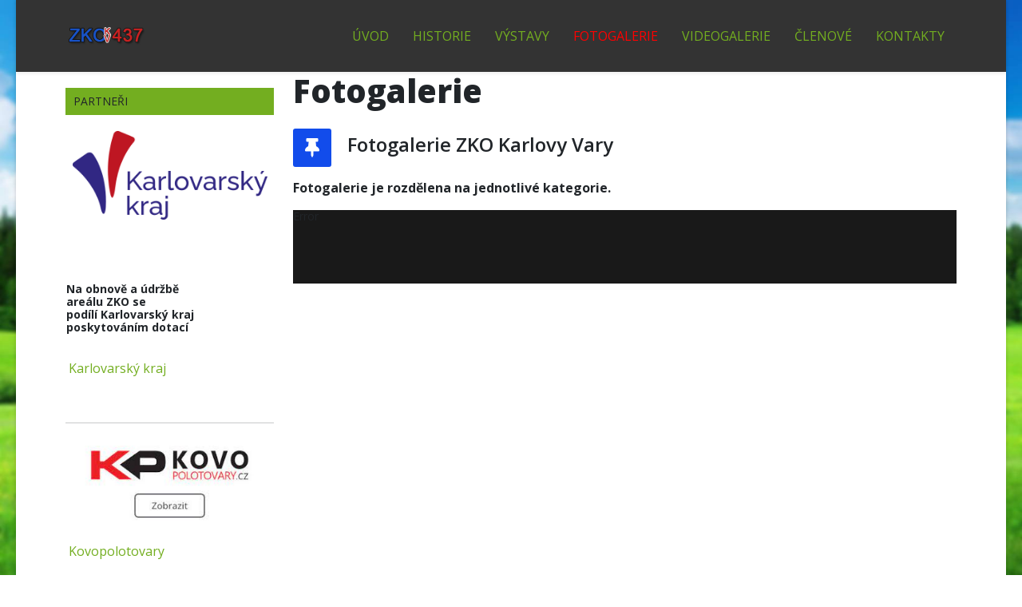

--- FILE ---
content_type: text/html; charset=utf-8
request_url: https://zkokarlovyvary.cz/fotogalerie?130
body_size: 9539
content:
<!DOCTYPE html>
<html prefix="og: http://ogp.me/ns#" xmlns="http://www.w3.org/1999/xhtml" xml:lang="cs-cz" lang="cs-cz" dir="ltr">
	<head>
		<meta http-equiv="X-UA-Compatible" content="IE=edge">
		<meta name="viewport" content="width=device-width, initial-scale=1">
		<base href="https://zkokarlovyvary.cz/fotogalerie" />
	<meta http-equiv="content-type" content="text/html; charset=utf-8" />
	<meta name="author" content="Super User" />
	<meta property="og:image:width" content="512" />
	<meta property="og:image:height" content="768" />
	<meta property="og:title" content="zkokarlovyvary.cz - Fotogalerie" />
	<meta property="og:type" content="article" />
	<meta property="og:image:url" content="https://zkokarlovyvary.cz/images/bagallery/gallery-1/compression/3-33.jpg" />
	<meta property="og:url" content="https://zkokarlovyvary.cz/fotogalerie?130" />
	<meta name="generator" content="Joomla! - Open Source Content Management" />
	<title>zkokarlovyvary.cz - Fotogalerie</title>
	<link href="/images/dog-head.png" rel="shortcut icon" type="image/vnd.microsoft.icon" />
	<link href="/media/plg_system_jcemediabox/css/jcemediabox.min.css?7c18c737af0919db884d585b5f82e461" rel="stylesheet" type="text/css" />
	<link href="//fonts.googleapis.com/css?family=Open+Sans:300,300italic,regular,italic,600,600italic,700,700italic,800,800italic&amp;subset=latin-ext" rel="stylesheet" type="text/css" />
	<link href="/templates/shaper_helix3/css/bootstrap.min.css" rel="stylesheet" type="text/css" />
	<link href="/templates/shaper_helix3/css/joomla-fontawesome.min.css" rel="stylesheet" type="text/css" />
	<link href="/templates/shaper_helix3/css/font-awesome-v4-shims.min.css" rel="stylesheet" type="text/css" />
	<link href="/templates/shaper_helix3/css/legacy.css" rel="stylesheet" type="text/css" />
	<link href="/templates/shaper_helix3/css/template.css" rel="stylesheet" type="text/css" />
	<link href="/templates/shaper_helix3/css/presets/preset1.css" rel="stylesheet" class="preset" type="text/css" />
	<link href="/templates/shaper_helix3/css/frontend-edit.css" rel="stylesheet" type="text/css" />
	<link href="/modules/mod_visitorcounter/css/visitorcounter.css" rel="stylesheet" type="text/css" />
	<style type="text/css">
body.site {background-image: url(/images/pozadi.jpg);background-repeat: no-repeat;background-size: cover;background-attachment: fixed;background-position: 0 0;}.sp-megamenu-parent >li >a {
    display: inline-block;
    padding: 0 15px;
    line-height: 90px;
    font-size: 16px;
    text-transform: uppercase;
    letter-spacing: 0px !important;
    color: #73ae20;
}
a:hover {
    color: #1852c7 !important;
}
a {
    color: #73ae20;
}
.sp-megamenu-parent >li.active>a, .sp-megamenu-parent >li:hover>a {
    color: #f00 !important;
}
.sp-megamenu-parent >li >a:hover {
    background-color: #fbfbfb;
}
#sp-main-body {
    padding: 0px 0px !important;
}
.sp-module .sp-module-title {
    margin: 20px 0px;
    font-size: 14px;
    text-transform: uppercase;
    line-height: 1;
    background-color: #73ae20;
    padding: 10px;
}
.sp-module img {
    display: inline;
}
.sp-module {
    margin-top: 20px;
}
.sp-megamenu-parent .sp-dropdown li.sp-menu-item >a:hover {
background-color: #333333;
    color: #6da321 !important;
}
#sp-footer a:hover {
    color: #636262 !important;
}
.article {
    margin-bottom: 20px;
    margin-top: 20px;
}

.entry-header h2 a {
    color: #73ae20;
}
.breadcrumb {
    display: flex;
    flex-wrap: wrap;
    padding: 10px 10px;
    margin-bottom: 1rem;
    list-style: none;
}body{font-family:Open Sans, sans-serif; font-weight:normal; }h1{font-family:Open Sans, sans-serif; font-weight:800; }h2{font-family:Open Sans, sans-serif; font-weight:600; }h3{font-family:Open Sans, sans-serif; font-weight:normal; }h4{font-family:Open Sans, sans-serif; font-size:14px; font-weight:normal; }h5{font-family:Open Sans, sans-serif; font-weight:600; }h6{font-family:Open Sans, sans-serif; font-weight:600; }@media (min-width: 1400px) {
.container {
max-width: 1140px;
}
}#sp-header{ background-color:#333333;padding:0px 25px; }#sp-bottom{ background-color:#f5f5f5;padding:10px 0px; }
	</style>
	<script src="/media/jui/js/jquery.min.js?12b8b73d0d88142aa3ca9c56ff62adae" type="text/javascript"></script>
	<script src="/media/jui/js/jquery-noconflict.js?12b8b73d0d88142aa3ca9c56ff62adae" type="text/javascript"></script>
	<script src="/media/jui/js/jquery-migrate.min.js?12b8b73d0d88142aa3ca9c56ff62adae" type="text/javascript"></script>
	<script src="/media/plg_system_jcemediabox/js/jcemediabox.min.js?7c18c737af0919db884d585b5f82e461" type="text/javascript"></script>
	<script src="/plugins/system/helix3/assets/js/bootstrap.legacy.js" type="text/javascript"></script>
	<script src="/templates/shaper_helix3/js/bootstrap.min.js" type="text/javascript"></script>
	<script src="/templates/shaper_helix3/js/jquery.sticky.js" type="text/javascript"></script>
	<script src="/templates/shaper_helix3/js/main.js" type="text/javascript"></script>
	<script src="/templates/shaper_helix3/js/frontend-edit.js" type="text/javascript"></script>
	<script type="text/javascript">
jQuery(document).ready(function(){WfMediabox.init({"base":"\/","theme":"standard","width":"","height":"","lightbox":0,"shadowbox":0,"icons":1,"overlay":1,"overlay_opacity":0.8,"overlay_color":"#000000","transition_speed":500,"close":2,"scrolling":"fixed","labels":{"close":"PLG_SYSTEM_JCEMEDIABOX_LABEL_CLOSE","next":"PLG_SYSTEM_JCEMEDIABOX_LABEL_NEXT","previous":"PLG_SYSTEM_JCEMEDIABOX_LABEL_PREVIOUS","cancel":"PLG_SYSTEM_JCEMEDIABOX_LABEL_CANCEL","numbers":"PLG_SYSTEM_JCEMEDIABOX_LABEL_NUMBERS","numbers_count":"PLG_SYSTEM_JCEMEDIABOX_LABEL_NUMBERS_COUNT","download":"PLG_SYSTEM_JCEMEDIABOX_LABEL_DOWNLOAD"},"swipe":true});});
var sp_preloader = '0';

var sp_gotop = '1';

var sp_offanimation = 'default';

	</script>
	<meta property="og:url" content="https://zkokarlovyvary.cz/fotogalerie" />
	<meta property="og:type" content="article" />
	<meta property="og:title" content="Fotogalerie ZKO Karlovy Vary" />
	<meta property="og:description" content="Fotogalerie je rozdělena na jednotlivé kategorie. [gallery ID=1]" />
		<meta name="author" content="http://portal70.cz">
	<script type="text/javascript" src="https://zkokarlovyvary.cz/components/com_bagallery/libraries/modal/ba_modal.js?2.2.6.3"></script><link rel="stylesheet" href="https://zkokarlovyvary.cz/components/com_bagallery/assets/css/ba-style.css?2.2.6.3"><link rel="stylesheet" href="https://zkokarlovyvary.cz/components/com_bagallery/assets/css/ba-effects.css?2.2.6.3"><script type="text/javascript" src="https://zkokarlovyvary.cz/components/com_bagallery/libraries/ba_isotope/ba_isotope.js?2.2.6.3"></script><script type="text/javascript" src="https://zkokarlovyvary.cz/components/com_bagallery/libraries/lazyload/jquery.lazyload.min.js?2.2.6.3"></script><script type="text/javascript" src="https://zkokarlovyvary.cz/components/com_bagallery/assets/js/ba-gallery.js?2.2.6.3"></script></head>
	
	<body class="site com-content view-article no-layout no-task itemid-136 cs-cz ltr  sticky-header layout-boxed off-canvas-menu-init">
	
		<div class="body-wrapper">
			<div class="body-innerwrapper">
				<header id="sp-header"><div class="container"><div class="row"><div id="sp-logo" class="col-8 col-lg-3 "><div class="sp-column "><div class="logo"><a href="/"><img class="sp-default-logo" src="/images/zkokv.png" srcset="/images/zkokv.png 2x" alt="zkokarlovyvary.cz"></a></div></div></div><div id="sp-menu" class="col-lg-9 "><div class="sp-column ">			<div class='sp-megamenu-wrapper'>
				<a id="offcanvas-toggler" class="d-block d-lg-none" aria-label="Helix3 Megamenu Options" href="#"><i class="fa fa-bars" aria-hidden="true" title="Helix3 Megamenu Options"></i></a>
				<ul class="sp-megamenu-parent menu-fade d-none d-lg-block"><li class="sp-menu-item"><a  href="/"  >Úvod</a></li><li class="sp-menu-item"><a  href="/historie"  >Historie</a></li><li class="sp-menu-item"><a  href="/vystavy"  >Výstavy</a></li><li class="sp-menu-item current-item active"><a  href="/fotogalerie"  >Fotogalerie</a></li><li class="sp-menu-item"><a  href="/videogalerie"  >Videogalerie</a></li><li class="sp-menu-item"><a  href="/clenove"  >Členové</a></li><li class="sp-menu-item"><a  href="/kontakty"  >Kontakty</a></li></ul>			</div>
		</div></div></div></div></header><section id="sp-page-title"><div class="row"><div id="sp-title" class="col-lg-12 "><div class="sp-column "></div></div></div></section><section id="sp-main-body"><div class="container"><div class="row"><div id="sp-left" class="col-lg-3 "><div class="sp-column custom-class"><div class="sp-module "><h3 class="sp-module-title">Partneři</h3><div class="sp-module-content">

<div class="custom"  >
	<p style="text-align: center;"><img src="/images/logoKK.png" alt="logoKK" width="244" height="111" /></p>
<p style="text-align: center;">&nbsp;</p>
<table style="width: 190px; height: 118px; float: left;">
<tbody>
<tr>
<td style="text-align: center;">
<h4 style="text-align: left;"><strong>Na obnově a údržbě areálu ZKO </strong><strong>se podílí&nbsp;</strong><strong>Karlovarský kraj poskytováním dotací</strong></h4>
</td>
</tr>
</tbody>
</table>
<p>&nbsp;<a href="https://www.kr-karlovarsky.cz/">Karlovarský kraj</a></p>
<p style="text-align: center;">&nbsp;</p>
<hr />
<p><img src="/images/download.jpg" alt="download" width="274" height="122" /></p>
<p>&nbsp;<a href="https://www.kovopolotovary.cz/?gad_source=1&amp;gclid=EAIaIQobChMI57b8qZWvggMVfJRoCR2HpQOREAAYASAAEgI9QvD_BwE">Kovopolotovary</a></p>
<p><a href="https://www.studiohh.cz"><img style="display: block; margin-left: auto; margin-right: auto;" src="/images/staen_soubor.png" alt="staen soubor" width="137" height="137" /></a></p>
<p><a href="https://www.studiohh.cz/">Studio H+H</a></p>
<hr />
<p>&nbsp;</p>
<p><a title="www.kynologie.cz" href="http://www.kynologie.cz/" target="_blank" rel="noopener"><img src="/images/logoStd.png" alt="" width="276" height="64" /></a></p>
<p>&nbsp;</p>
<p style="font-size: 10px; text-align: center;">členem mezinárodní kynologické organizace FCI<br /> prostřednictvím Českomoravské kynologické unie ČMKU</p></div>
</div></div><div class="sp-module "><h3 class="sp-module-title">Rychlý kontakt</h3><div class="sp-module-content">

<div class="custom"  >
	<h3 style="text-align: center;">ZKO Karlovy Vary</h3>
<h4 style="text-align: center;"><strong><img src="/images/email.png" alt="" /><br /></strong><a href="mailto:zkokarlovyvary@seznam.cz">zkokarlovyvary@seznam.cz</a> </h4>
<h4 style="text-align: center;"><strong><img src="/images/telefon.png" alt="" /><br /></strong><a href="tel:+420607538828">+420 607 538 828</a></h4></div>
</div></div><div class="sp-module "><h3 class="sp-module-title">Výstava psů</h3><div class="sp-module-content">

<div class="custom"  >
	<h3 style="text-align: center;">Karlovarská krajská výstava psů</h3>
<h3 style="text-align: center;">01.06.2024</h3>
<p style="text-align: center;"><a title="On-line registrace" href="http://www.dogoffice.cz" target="_blank" rel="noopener noreferrer"><img onmouseover="this.src='/images/registrace-B.png';" onmouseout="this.src='/images/registrace-A.png';" src="/images/registrace-A.png" alt="" /></a></p>
<p style="text-align: center;"><strong>Hlavní partner:</strong></p>
<p style="text-align: center;"><img src="/images/320_binner_8.jpg" alt="320 binner 8" /></p>
<p style="text-align: center;">&nbsp;</p></div>
</div></div><div class="sp-module "><h3 class="sp-module-title">Návštěvnost webu</h3><div class="sp-module-content"><div class="visitorcounter ">
                        <p>
                Dnes                <span class="floatright">36</span>
            </p>
                            <p>
                Včera                <span class="floatright">163</span>
            </p>
                            <p>
                Týden                <span class="floatright">336</span>
            </p>
                            <p>
                Měsíc                <span class="floatright">2176</span>
            </p>
                            <p>
                CELKEM                <span class="floatright">222177</span>
            </p>
                    </div>
</div></div></div></div><div id="sp-component" class="col-lg-9 "><div class="sp-column "><div id="system-message-container">
	</div>
<article class="item item-page" itemscope itemtype="http://schema.org/Article">
	<meta itemprop="inLanguage" content="cs-CZ" />
		<div class="page-header">
		<h1> Fotogalerie </h1>
	</div>
	
	

	<div class="entry-header has-post-format">
		
		
						<span class="post-format">
					<i class="fa fa-thumb-tack" area-hidden="true"></i>
			</span>
			<h2 itemprop="name">
									Fotogalerie ZKO Karlovy Vary							</h2>
												</div>

					
	
	
				
	
			<div itemprop="articleBody">
		<p><strong>Fotogalerie je rozdělena na jednotlivé kategorie.</strong></p>
<h2><div class='ba-gallery ' data-gallery='1' style="background-color:rgba(0,0,0,0.9);"><div id="ba-notification" class="gallery-notification"><i class="zmdi zmdi-close"></i><h4>Error</h4><p></p></div><div class="modal-scrollable" style="display:none;"><div class="ba-modal gallery-modal " style="display:none"><div class="ba-share-icons" style="background-color:rgba(0,0,0,0.9);"><div class="ba-share" ><i class="ba-facebook-share-button zmdi zmdi-facebook"></i><i class="ba-google-share-button zmdi zmdi-google"></i></div></div><div class="ba-modal-header row-fluid" style="box-shadow: inset 0px 130px 100px -125px rgba(0,0,0,0.9);"><div class="ba-modal-title" ><h3 class="modal-title" style="color:rgba(255, 255, 255, 1);"></h3></div><div class="ba-center-icons"><i style="color:rgba(255, 255, 255, 1)" class="ba-zoom-in zmdi zmdi-zoom-in"></i><i class="ba-zoom-out disabled-item zmdi zmdi-fullscreen-exit" style="color:rgba(255, 255, 255, 1)"></i></div><div class="ba-right-icons"><div class="header-icons"><a href="#" class="ba-download-img zmdi zmdi-download" style="color:rgba(255, 255, 255, 1)" download></a><i class="zmdi zmdi-share" style="color:rgba(255, 255, 255, 1)"></i><div class="ba-like-wrapper"><div class="ba-like"><div class="ba-likes"><p></p></div><i class="ba-add-like zmdi zmdi-favorite" style="color:rgba(255, 255, 255, 1)"></i></div></div><i class="zmdi zmdi-fullscreen display-lightbox-fullscreen" style="color:rgba(255, 255, 255, 1)"></i><i class="ba-icon-close zmdi zmdi-close" style="color:rgba(255, 255, 255, 1)"></i></div></div></div><div class="ba-modal-body"><div class="modal-image"><input type="hidden" class="ba-juri" value="https://zkokarlovyvary.cz/"></div><div class="description-wrapper"><div class="modal-description"></div></div></div></div><input type='hidden' class='lightbox-options' value='{"lightbox_border":"rgba(255, 255, 255, 1)","lightbox_bg":"#000000","lightbox_bg_transparency":"0.9","display_likes":"1","display_header":"1","display_zoom":"1","lightbox_display_title":"1","lightbox_width":"45","auto_resize":"1","disable_lightbox":"0","twitter_share":"0","odnoklassniki_share":"0","description_position":"below","facebook_share":"1","google_share":"1","pinterest_share":"0","linkedin_share":"0","vkontakte_share":"0","display_download":"1","enable_alias":"1","display_fullscreen":"1","header_icons_color":"rgba(255, 255, 255, 1)"}'><div class="modal-nav" style="display:none"><i class="ba-left-action zmdi zmdi-chevron-left" style="color:rgba(255, 255, 255, 1); background-color:rgba(35, 35, 35, 1)"></i><i class="ba-right-action zmdi zmdi-chevron-right" style="color:rgba(255, 255, 255, 1); background-color:rgba(35, 35, 35, 1)"></i></div></div><div class="ba-gallery-row-wrapper"><div class="row-fluid"><div class="ba-goback" style="display:none"><a class="zmdi zmdi-long-arrow-left"></a><h2></h2><div class='categories-description'><input type='hidden' value='[{&quot;settings&quot;:&quot;V\u0161e;1;1;*;0;;;;vse&quot;,&quot;id&quot;:&quot;1&quot;,&quot;parent&quot;:&quot;&quot;,&quot;access&quot;:&quot;1&quot;,&quot;password&quot;:&quot;&quot;},{&quot;settings&quot;:&quot;Are\u00e1l ZKO Karlovy Vary;0;1;;1;\/data\/web\/virtuals\/44790\/virtual\/www\/nove\/images\/bagallery\/original\/10-areal13.jpg;;&lt;h4&gt;Jak vypad&amp;aacute-_- na&amp;scaron-_-e prost\u0159ed&amp;iacute-_- pro v&amp;yacute-_-cvik ps\u016f?&lt;\/h4&gt;\n;areal-zko-karlovy-vary&quot;,&quot;id&quot;:&quot;2&quot;,&quot;parent&quot;:&quot;&quot;,&quot;access&quot;:&quot;1&quot;,&quot;password&quot;:&quot;&quot;},{&quot;settings&quot;:&quot;Historie ZKO Karlovy Vary;0;1;;2;\/data\/web\/virtuals\/44790\/virtual\/www\/nove\/images\/bagallery\/original\/9-3.jpg;;;historie-zko-karlovy-vary&quot;,&quot;id&quot;:&quot;3&quot;,&quot;parent&quot;:&quot;&quot;,&quot;access&quot;:&quot;1&quot;,&quot;password&quot;:&quot;&quot;},{&quot;settings&quot;:&quot; Den d\u011bt\u00ed 2011 na ZKO;0;1;;3;\/data\/web\/virtuals\/44790\/virtual\/www\/nove\/images\/bagallery\/original\/1-43.jpg;;&lt;h4&gt;Ke dni d\u011bt&amp;iacute-_-, byly uspo\u0159&amp;aacute-_-d&amp;aacute-_-ny uk&amp;aacute-_-zky v&amp;yacute-_-cviku ps\u016f v na&amp;scaron-_-&amp;iacute-_- ZKO pod veden&amp;iacute-_-m hlavn&amp;iacute-_-ho v&amp;yacute-_-cvik&amp;aacute-_-\u0159e Milana Lu\u0148&amp;aacute-_-\u010dka&lt;\/h4&gt;\n;den-deti-2011-na-zko&quot;,&quot;id&quot;:&quot;4&quot;,&quot;parent&quot;:&quot;&quot;,&quot;access&quot;:&quot;1&quot;,&quot;password&quot;:&quot;&quot;},{&quot;settings&quot;:&quot;V\u00fdstava 2013;0;1;;4;\/data\/web\/virtuals\/44790\/virtual\/www\/nove\/images\/bagallery\/original\/10-0-3.jpg;;;vystava-2013&quot;,&quot;id&quot;:&quot;5&quot;,&quot;parent&quot;:&quot;&quot;,&quot;access&quot;:&quot;1&quot;,&quot;password&quot;:&quot;&quot;},{&quot;settings&quot;:&quot;V\u00fdstava 2014;0;1;;5;\/data\/web\/virtuals\/44790\/virtual\/www\/nove\/images\/bagallery\/original\/7-0-vystava-2014-04.jpg;;;vystava-2014&quot;,&quot;id&quot;:&quot;6&quot;,&quot;parent&quot;:&quot;&quot;,&quot;access&quot;:&quot;1&quot;,&quot;password&quot;:&quot;&quot;},{&quot;settings&quot;:&quot;V\u00fdstava 2015;0;1;;6;\/data\/web\/virtuals\/44790\/virtual\/www\/nove\/images\/bagallery\/original\/1-vystava-2015-013.jpg;;;vystava-2015&quot;,&quot;id&quot;:&quot;7&quot;,&quot;parent&quot;:&quot;&quot;,&quot;access&quot;:&quot;1&quot;,&quot;password&quot;:&quot;&quot;},{&quot;settings&quot;:&quot;V\u00fdstava 2016;0;1;;7;\/data\/web\/virtuals\/44790\/virtual\/www\/nove\/images\/bagallery\/original\/8-vystava-2016-017.jpg;;;vystava-2016&quot;,&quot;id&quot;:&quot;8&quot;,&quot;parent&quot;:&quot;&quot;,&quot;access&quot;:&quot;1&quot;,&quot;password&quot;:&quot;&quot;},{&quot;settings&quot;:&quot;V\u00fdstava 2017;0;1;;9;\/images\/bagallery\/original\/9-1-veterean-d-jpg.jpg;;;vystava-2017&quot;,&quot;id&quot;:&quot;10&quot;,&quot;parent&quot;:&quot;&quot;,&quot;access&quot;:&quot;1&quot;,&quot;password&quot;:&quot;&quot;},{&quot;settings&quot;:&quot;V\u00fdstava 2018;0;1;;10;\/data\/web\/virtuals\/44790\/virtual\/www\/images\/bagallery\/original\/d75_8724_web.jpg;;;vystava-2018&quot;,&quot;id&quot;:&quot;11&quot;,&quot;parent&quot;:&quot;&quot;,&quot;access&quot;:&quot;1&quot;,&quot;password&quot;:&quot;&quot;},{&quot;settings&quot;:&quot;V\u00fdstava 2019;0;1;;11;;;;vystava-2019&quot;,&quot;id&quot;:&quot;14&quot;,&quot;parent&quot;:&quot;&quot;,&quot;access&quot;:&quot;1&quot;,&quot;password&quot;:&quot;&quot;},{&quot;settings&quot;:&quot;V\u00fdstava 2021;0;1;;12;;;;vystava-2021&quot;,&quot;id&quot;:&quot;19&quot;,&quot;parent&quot;:&quot;&quot;,&quot;access&quot;:&quot;1&quot;,&quot;password&quot;:&quot;&quot;}]' class='categories'></div></div><div class="ba-album css-style-13"><div class="ba-album-items root" style='display:none;' data-alias='areal-zko-karlovy-vary' data-filter=".category-1"><a href="https://zkokarlovyvary.cz/fotogalerie?areal-zko-karlovy-vary"></a><div class="ba-image"><img src="https://zkokarlovyvary.cz/images/bagallery/gallery-1/album/category-1-10-areal13.jpg" data-width="450" data-height="300"></div><div class="ba-caption" style="background-color: rgba(0, 0, 0, 0.75);"><div class="ba-caption-content"><h3 style="font-size: 18px; font-weight: bold; text-align: left;color: rgba(255, 255, 255, 1);">Areál ZKO Karlovy Vary</h3><p style="font-size: 14px; font-weight: normal; text-align: left;color: rgba(255, 255, 255, 1);">9 foto</p></div></div></div><div class="ba-album-items root" style='display:none;' data-alias='historie-zko-karlovy-vary' data-filter=".category-2"><a href="https://zkokarlovyvary.cz/fotogalerie?historie-zko-karlovy-vary"></a><div class="ba-image"><img src="https://zkokarlovyvary.cz/images/bagallery/gallery-1/album/category-2-9-3.jpg" data-width="454" data-height="300"></div><div class="ba-caption" style="background-color: rgba(0, 0, 0, 0.75);"><div class="ba-caption-content"><h3 style="font-size: 18px; font-weight: bold; text-align: left;color: rgba(255, 255, 255, 1);">Historie ZKO Karlovy Vary</h3><p style="font-size: 14px; font-weight: normal; text-align: left;color: rgba(255, 255, 255, 1);">8 foto</p></div></div></div><div class="ba-album-items root" style='display:none;' data-alias='den-deti-2011-na-zko' data-filter=".category-3"><a href="https://zkokarlovyvary.cz/fotogalerie?den-deti-2011-na-zko"></a><div class="ba-image"><img src="https://zkokarlovyvary.cz/images/bagallery/gallery-1/album/category-3-1-43.jpg" data-width="399" data-height="300"></div><div class="ba-caption" style="background-color: rgba(0, 0, 0, 0.75);"><div class="ba-caption-content"><h3 style="font-size: 18px; font-weight: bold; text-align: left;color: rgba(255, 255, 255, 1);"> Den dětí 2011 na ZKO</h3><p style="font-size: 14px; font-weight: normal; text-align: left;color: rgba(255, 255, 255, 1);">28 foto</p></div></div></div><div class="ba-album-items root" style='display:none;' data-alias='vystava-2013' data-filter=".category-4"><a href="https://zkokarlovyvary.cz/fotogalerie?vystava-2013"></a><div class="ba-image"><img src="https://zkokarlovyvary.cz/images/bagallery/gallery-1/album/category-4-10-0-3.jpg" data-width="450" data-height="300"></div><div class="ba-caption" style="background-color: rgba(0, 0, 0, 0.75);"><div class="ba-caption-content"><h3 style="font-size: 18px; font-weight: bold; text-align: left;color: rgba(255, 255, 255, 1);">Výstava 2013</h3><p style="font-size: 14px; font-weight: normal; text-align: left;color: rgba(255, 255, 255, 1);">53 foto</p></div></div></div><div class="ba-album-items root" style='display:none;' data-alias='vystava-2014' data-filter=".category-5"><a href="https://zkokarlovyvary.cz/fotogalerie?vystava-2014"></a><div class="ba-image"><img src="https://zkokarlovyvary.cz/images/bagallery/gallery-1/album/category-5-7-0-vystava-2014-04.jpg" data-width="450" data-height="300"></div><div class="ba-caption" style="background-color: rgba(0, 0, 0, 0.75);"><div class="ba-caption-content"><h3 style="font-size: 18px; font-weight: bold; text-align: left;color: rgba(255, 255, 255, 1);">Výstava 2014</h3><p style="font-size: 14px; font-weight: normal; text-align: left;color: rgba(255, 255, 255, 1);">175 foto</p></div></div></div><div class="ba-album-items root" style='display:none;' data-alias='vystava-2015' data-filter=".category-6"><a href="https://zkokarlovyvary.cz/fotogalerie?vystava-2015"></a><div class="ba-image"><img src="https://zkokarlovyvary.cz/images/bagallery/gallery-1/album/category-6-1-vystava-2015-013.jpg" data-width="450" data-height="300"></div><div class="ba-caption" style="background-color: rgba(0, 0, 0, 0.75);"><div class="ba-caption-content"><h3 style="font-size: 18px; font-weight: bold; text-align: left;color: rgba(255, 255, 255, 1);">Výstava 2015</h3><p style="font-size: 14px; font-weight: normal; text-align: left;color: rgba(255, 255, 255, 1);">328 foto</p></div></div></div><div class="ba-album-items root" style='display:none;' data-alias='vystava-2016' data-filter=".category-7"><a href="https://zkokarlovyvary.cz/fotogalerie?vystava-2016"></a><div class="ba-image"><img src="https://zkokarlovyvary.cz/images/bagallery/gallery-1/album/category-7-8-vystava-2016-017.jpg" data-width="450" data-height="300"></div><div class="ba-caption" style="background-color: rgba(0, 0, 0, 0.75);"><div class="ba-caption-content"><h3 style="font-size: 18px; font-weight: bold; text-align: left;color: rgba(255, 255, 255, 1);">Výstava 2016</h3><p style="font-size: 14px; font-weight: normal; text-align: left;color: rgba(255, 255, 255, 1);">89 foto</p></div></div></div><div class="ba-album-items root" style='display:none;' data-alias='vystava-2017' data-filter=".category-9"><a href="https://zkokarlovyvary.cz/fotogalerie?vystava-2017"></a><div class="ba-image"><img src="https://zkokarlovyvary.cz/images/bagallery/gallery-1/album/category-9-9-1-veterean-d-jpg.jpg" data-width="450" data-height="300"></div><div class="ba-caption" style="background-color: rgba(0, 0, 0, 0.75);"><div class="ba-caption-content"><h3 style="font-size: 18px; font-weight: bold; text-align: left;color: rgba(255, 255, 255, 1);">Výstava 2017</h3><p style="font-size: 14px; font-weight: normal; text-align: left;color: rgba(255, 255, 255, 1);">195 foto</p></div></div></div><div class="ba-album-items root" style='display:none;' data-alias='vystava-2018' data-filter=".category-10"><a href="https://zkokarlovyvary.cz/fotogalerie?vystava-2018"></a><div class="ba-image"><img src="https://zkokarlovyvary.cz/images/bagallery/gallery-1/album/category-10-d75_8724_web.jpg" data-width="450" data-height="300"></div><div class="ba-caption" style="background-color: rgba(0, 0, 0, 0.75);"><div class="ba-caption-content"><h3 style="font-size: 18px; font-weight: bold; text-align: left;color: rgba(255, 255, 255, 1);">Výstava 2018</h3><p style="font-size: 14px; font-weight: normal; text-align: left;color: rgba(255, 255, 255, 1);">109 foto</p></div></div></div><div class="ba-album-items root" style='display:none;' data-alias='vystava-2019' data-filter=".category-11"><a href="https://zkokarlovyvary.cz/fotogalerie?vystava-2019"></a><div class="ba-image"><img src="https://zkokarlovyvary.cz/images/bagallery/gallery-1/album/image-placeholder.jpg" data-width="300" data-height="300"></div><div class="ba-caption" style="background-color: rgba(0, 0, 0, 0.75);"><div class="ba-caption-content"><h3 style="font-size: 18px; font-weight: bold; text-align: left;color: rgba(255, 255, 255, 1);">Výstava 2019</h3><p style="font-size: 14px; font-weight: normal; text-align: left;color: rgba(255, 255, 255, 1);">1170 foto</p></div></div></div><div class="ba-album-items root" style='display:none;' data-alias='vystava-2021' data-filter=".category-12"><a href="https://zkokarlovyvary.cz/fotogalerie?vystava-2021"></a><div class="ba-image"><img src="https://zkokarlovyvary.cz/images/bagallery/gallery-1/album/image-placeholder.jpg" data-width="300" data-height="300"></div><div class="ba-caption" style="background-color: rgba(0, 0, 0, 0.75);"><div class="ba-caption-content"><h3 style="font-size: 18px; font-weight: bold; text-align: left;color: rgba(255, 255, 255, 1);">Výstava 2021</h3><p style="font-size: 14px; font-weight: normal; text-align: left;color: rgba(255, 255, 255, 1);">108 foto</p></div></div></div><input type='hidden' value='{"pagination_type":"default","images_per_page":"32","pagination_bg":"rgba(238, 238, 238, 1)","pagination_bg_hover":"rgba(246, 66, 49, 1)","pagination_border":"rgba(0, 0, 0, 0)","pagination_font":"rgba(26, 26, 26, 1)","pagination_font_hover":"rgba(255, 255, 255, 1)","pagination_radius":"50","pagination_alignment":"center"}' class='back-style'><input type='hidden' value='{"album_layout":"justified","album_width":"300","album_quality":"40","album_image_spacing":"10","album_disable_caption":"0","album_thumbnail_layout":"13","album_caption_bg":"rgba(0, 0, 0, 0.75)","album_display_title":"1","album_display_img_count":"1","album_title_color":"rgba(255, 255, 255, 1)","album_title_weight":"bold","album_title_size":"18","album_title_alignment":"left","album_enable_lightbox":"0","album_img_count_color":"rgba(255, 255, 255, 1)","album_img_count_weight":"normal","album_img_count_size":"14","album_img_count_alignment":"left","album_phone_port_numb":"1","album_phone_land_numb":"2","album_tablet_numb":"3","album_column_number":"4"}' class='albums-options'><input type="hidden" class="album-mode" value="1"></div></div><div class='ba-gallery-content-wrapper'><div class='ba-gallery-content'><div class='row-fluid'><div class='span12 ba-gallery-grid css-style-1'><div class='ba-gallery-items category-0 category-4' style='display: none;'><a href='https://zkokarlovyvary.cz/fotogalerie?108' class='ba-gallery-image-link'></a><div class='ba-image'><img src='https://zkokarlovyvary.cz/images/bagallery/gallery-1/thumbnail/category-4/5-55.jpg?1632341788' alt=''><div class='ba-caption'><div class='ba-caption-content'><p class='image-category'>Výstava 2013</p></div></div><input type='hidden' class='image-id' data-id='ba-image-108' value='{"id":"108","form_id":"1","category":"category-4","name":"5-55.jpg","path":"\/images\/bagallery\/original\/5-55.jpg","url":"https:\/\/zkokarlovyvary.cz\/images\/bagallery\/gallery-1\/compression\/5-55.jpg","thumbnail_url":"\/images\/bagallery\/gallery-1\/thumbnail\/category-4\/5-55.jpg","title":"","short":"","alt":"","description":"","link":"","video":"","settings":null,"likes":"0","imageId":"46","target":"blank","lightboxUrl":"","watermark_name":"5-55.jpg","hideInAll":"0","suffix":""}'></div></div><div class='ba-gallery-items category-0 category-4' style='display: none;'><a href='https://zkokarlovyvary.cz/fotogalerie?109' class='ba-gallery-image-link'></a><div class='ba-image'><img src='https://zkokarlovyvary.cz/images/bagallery/gallery-1/thumbnail/category-4/2-54.jpg?1632341788' alt=''><div class='ba-caption'><div class='ba-caption-content'><p class='image-category'>Výstava 2013</p></div></div><input type='hidden' class='image-id' data-id='ba-image-109' value='{"id":"109","form_id":"1","category":"category-4","name":"2-54.jpg","path":"\/images\/bagallery\/original\/2-54.jpg","url":"https:\/\/zkokarlovyvary.cz\/images\/bagallery\/gallery-1\/compression\/2-54.jpg","thumbnail_url":"\/images\/bagallery\/gallery-1\/thumbnail\/category-4\/2-54.jpg","title":"","short":"","alt":"","description":"","link":"","video":"","settings":null,"likes":"1","imageId":"47","target":"blank","lightboxUrl":"","watermark_name":"2-54.jpg","hideInAll":"0","suffix":""}'></div></div><div class='ba-gallery-items category-0 category-4' style='display: none;'><a href='https://zkokarlovyvary.cz/fotogalerie?110' class='ba-gallery-image-link'></a><div class='ba-image'><img src='https://zkokarlovyvary.cz/images/bagallery/gallery-1/thumbnail/category-4/6-9-53.jpg?1632341788' alt=''><div class='ba-caption'><div class='ba-caption-content'><p class='image-category'>Výstava 2013</p></div></div><input type='hidden' class='image-id' data-id='ba-image-110' value='{"id":"110","form_id":"1","category":"category-4","name":"6-9-53.jpg","path":"\/images\/bagallery\/original\/6-9-53.jpg","url":"https:\/\/zkokarlovyvary.cz\/images\/bagallery\/gallery-1\/compression\/6-9-53.jpg","thumbnail_url":"\/images\/bagallery\/gallery-1\/thumbnail\/category-4\/6-9-53.jpg","title":"","short":"","alt":"","description":"","link":"","video":"","settings":null,"likes":"0","imageId":"48","target":"blank","lightboxUrl":"","watermark_name":"6-9-53.jpg","hideInAll":"0","suffix":""}'></div></div><div class='ba-gallery-items category-0 category-4' style='display: none;'><a href='https://zkokarlovyvary.cz/fotogalerie?111' class='ba-gallery-image-link'></a><div class='ba-image'><img src='https://zkokarlovyvary.cz/images/bagallery/gallery-1/thumbnail/category-4/2-52.jpg?1632341788' alt=''><div class='ba-caption'><div class='ba-caption-content'><p class='image-category'>Výstava 2013</p></div></div><input type='hidden' class='image-id' data-id='ba-image-111' value='{"id":"111","form_id":"1","category":"category-4","name":"2-52.jpg","path":"\/images\/bagallery\/original\/2-52.jpg","url":"https:\/\/zkokarlovyvary.cz\/images\/bagallery\/gallery-1\/compression\/2-52.jpg","thumbnail_url":"\/images\/bagallery\/gallery-1\/thumbnail\/category-4\/2-52.jpg","title":"","short":"","alt":"","description":"","link":"","video":"","settings":null,"likes":"0","imageId":"49","target":"blank","lightboxUrl":"","watermark_name":"2-52.jpg","hideInAll":"0","suffix":""}'></div></div><div class='ba-gallery-items category-0 category-4' style='display: none;'><a href='https://zkokarlovyvary.cz/fotogalerie?112' class='ba-gallery-image-link'></a><div class='ba-image'><img src='https://zkokarlovyvary.cz/images/bagallery/gallery-1/thumbnail/category-4/4-8-51.jpg?1632341788' alt=''><div class='ba-caption'><div class='ba-caption-content'><p class='image-category'>Výstava 2013</p></div></div><input type='hidden' class='image-id' data-id='ba-image-112' value='{"id":"112","form_id":"1","category":"category-4","name":"4-8-51.jpg","path":"\/images\/bagallery\/original\/4-8-51.jpg","url":"https:\/\/zkokarlovyvary.cz\/images\/bagallery\/gallery-1\/compression\/4-8-51.jpg","thumbnail_url":"\/images\/bagallery\/gallery-1\/thumbnail\/category-4\/4-8-51.jpg","title":"","short":"","alt":"","description":"","link":"","video":"","settings":null,"likes":"0","imageId":"50","target":"blank","lightboxUrl":"","watermark_name":"4-8-51.jpg","hideInAll":"0","suffix":""}'></div></div><div class='ba-gallery-items category-0 category-4' style='display: none;'><a href='https://zkokarlovyvary.cz/fotogalerie?113' class='ba-gallery-image-link'></a><div class='ba-image'><img src='https://zkokarlovyvary.cz/images/bagallery/gallery-1/thumbnail/category-4/3-50.jpg?1632341788' alt=''><div class='ba-caption'><div class='ba-caption-content'><p class='image-category'>Výstava 2013</p></div></div><input type='hidden' class='image-id' data-id='ba-image-113' value='{"id":"113","form_id":"1","category":"category-4","name":"3-50.jpg","path":"\/images\/bagallery\/original\/3-50.jpg","url":"https:\/\/zkokarlovyvary.cz\/images\/bagallery\/gallery-1\/compression\/3-50.jpg","thumbnail_url":"\/images\/bagallery\/gallery-1\/thumbnail\/category-4\/3-50.jpg","title":"","short":"","alt":"","description":"","link":"","video":"","settings":null,"likes":"0","imageId":"51","target":"blank","lightboxUrl":"","watermark_name":"3-50.jpg","hideInAll":"0","suffix":""}'></div></div><div class='ba-gallery-items category-0 category-4' style='display: none;'><a href='https://zkokarlovyvary.cz/fotogalerie?114' class='ba-gallery-image-link'></a><div class='ba-image'><img src='https://zkokarlovyvary.cz/images/bagallery/gallery-1/thumbnail/category-4/2-49.jpg?1632341788' alt=''><div class='ba-caption'><div class='ba-caption-content'><p class='image-category'>Výstava 2013</p></div></div><input type='hidden' class='image-id' data-id='ba-image-114' value='{"id":"114","form_id":"1","category":"category-4","name":"2-49.jpg","path":"\/images\/bagallery\/original\/2-49.jpg","url":"https:\/\/zkokarlovyvary.cz\/images\/bagallery\/gallery-1\/compression\/2-49.jpg","thumbnail_url":"\/images\/bagallery\/gallery-1\/thumbnail\/category-4\/2-49.jpg","title":"","short":"","alt":"","description":"","link":"","video":"","settings":null,"likes":"0","imageId":"52","target":"blank","lightboxUrl":"","watermark_name":"2-49.jpg","hideInAll":"0","suffix":""}'></div></div><div class='ba-gallery-items category-0 category-4' style='display: none;'><a href='https://zkokarlovyvary.cz/fotogalerie?115' class='ba-gallery-image-link'></a><div class='ba-image'><img src='https://zkokarlovyvary.cz/images/bagallery/gallery-1/thumbnail/category-4/5-48.jpg?1632341788' alt=''><div class='ba-caption'><div class='ba-caption-content'><p class='image-category'>Výstava 2013</p></div></div><input type='hidden' class='image-id' data-id='ba-image-115' value='{"id":"115","form_id":"1","category":"category-4","name":"5-48.jpg","path":"\/images\/bagallery\/original\/5-48.jpg","url":"https:\/\/zkokarlovyvary.cz\/images\/bagallery\/gallery-1\/compression\/5-48.jpg","thumbnail_url":"\/images\/bagallery\/gallery-1\/thumbnail\/category-4\/5-48.jpg","title":"","short":"","alt":"","description":"","link":"","video":"","settings":null,"likes":"0","imageId":"53","target":"blank","lightboxUrl":"","watermark_name":"5-48.jpg","hideInAll":"0","suffix":""}'></div></div><div class='ba-gallery-items category-0 category-4' style='display: none;'><a href='https://zkokarlovyvary.cz/fotogalerie?116' class='ba-gallery-image-link'></a><div class='ba-image'><img src='https://zkokarlovyvary.cz/images/bagallery/gallery-1/thumbnail/category-4/10-47.jpg?1632341788' alt=''><div class='ba-caption'><div class='ba-caption-content'><p class='image-category'>Výstava 2013</p></div></div><input type='hidden' class='image-id' data-id='ba-image-116' value='{"id":"116","form_id":"1","category":"category-4","name":"10-47.jpg","path":"\/images\/bagallery\/original\/10-47.jpg","url":"https:\/\/zkokarlovyvary.cz\/images\/bagallery\/gallery-1\/compression\/10-47.jpg","thumbnail_url":"\/images\/bagallery\/gallery-1\/thumbnail\/category-4\/10-47.jpg","title":"","short":"","alt":"","description":"","link":"","video":"","settings":null,"likes":"0","imageId":"54","target":"blank","lightboxUrl":"","watermark_name":"10-47.jpg","hideInAll":"0","suffix":""}'></div></div><div class='ba-gallery-items category-0 category-4' style='display: none;'><a href='https://zkokarlovyvary.cz/fotogalerie?117' class='ba-gallery-image-link'></a><div class='ba-image'><img src='https://zkokarlovyvary.cz/images/bagallery/gallery-1/thumbnail/category-4/9-46.jpg?1632341788' alt=''><div class='ba-caption'><div class='ba-caption-content'><p class='image-category'>Výstava 2013</p></div></div><input type='hidden' class='image-id' data-id='ba-image-117' value='{"id":"117","form_id":"1","category":"category-4","name":"9-46.jpg","path":"\/images\/bagallery\/original\/9-46.jpg","url":"https:\/\/zkokarlovyvary.cz\/images\/bagallery\/gallery-1\/compression\/9-46.jpg","thumbnail_url":"\/images\/bagallery\/gallery-1\/thumbnail\/category-4\/9-46.jpg","title":"","short":"","alt":"","description":"","link":"","video":"","settings":null,"likes":"0","imageId":"55","target":"blank","lightboxUrl":"","watermark_name":"9-46.jpg","hideInAll":"0","suffix":""}'></div></div><div class='ba-gallery-items category-0 category-4' style='display: none;'><a href='https://zkokarlovyvary.cz/fotogalerie?118' class='ba-gallery-image-link'></a><div class='ba-image'><img src='https://zkokarlovyvary.cz/images/bagallery/gallery-1/thumbnail/category-4/3-45.jpg?1632341788' alt=''><div class='ba-caption'><div class='ba-caption-content'><p class='image-category'>Výstava 2013</p></div></div><input type='hidden' class='image-id' data-id='ba-image-118' value='{"id":"118","form_id":"1","category":"category-4","name":"3-45.jpg","path":"\/images\/bagallery\/original\/3-45.jpg","url":"https:\/\/zkokarlovyvary.cz\/images\/bagallery\/gallery-1\/compression\/3-45.jpg","thumbnail_url":"\/images\/bagallery\/gallery-1\/thumbnail\/category-4\/3-45.jpg","title":"","short":"","alt":"","description":"","link":"","video":"","settings":null,"likes":"0","imageId":"56","target":"blank","lightboxUrl":"","watermark_name":"3-45.jpg","hideInAll":"0","suffix":""}'></div></div><div class='ba-gallery-items category-0 category-4' style='display: none;'><a href='https://zkokarlovyvary.cz/fotogalerie?119' class='ba-gallery-image-link'></a><div class='ba-image'><img src='https://zkokarlovyvary.cz/images/bagallery/gallery-1/thumbnail/category-4/1-44.jpg?1632341788' alt=''><div class='ba-caption'><div class='ba-caption-content'><p class='image-category'>Výstava 2013</p></div></div><input type='hidden' class='image-id' data-id='ba-image-119' value='{"id":"119","form_id":"1","category":"category-4","name":"1-44.jpg","path":"\/images\/bagallery\/original\/1-44.jpg","url":"https:\/\/zkokarlovyvary.cz\/images\/bagallery\/gallery-1\/compression\/1-44.jpg","thumbnail_url":"\/images\/bagallery\/gallery-1\/thumbnail\/category-4\/1-44.jpg","title":"","short":"","alt":"","description":"","link":"","video":"","settings":null,"likes":"0","imageId":"57","target":"blank","lightboxUrl":"","watermark_name":"1-44.jpg","hideInAll":"0","suffix":""}'></div></div><div class='ba-gallery-items category-0 category-4' style='display: none;'><a href='https://zkokarlovyvary.cz/fotogalerie?120' class='ba-gallery-image-link'></a><div class='ba-image'><img src='https://zkokarlovyvary.cz/images/bagallery/gallery-1/thumbnail/category-4/0-8-43.jpg?1632341788' alt=''><div class='ba-caption'><div class='ba-caption-content'><p class='image-category'>Výstava 2013</p></div></div><input type='hidden' class='image-id' data-id='ba-image-120' value='{"id":"120","form_id":"1","category":"category-4","name":"0-8-43.jpg","path":"\/images\/bagallery\/original\/0-8-43.jpg","url":"https:\/\/zkokarlovyvary.cz\/images\/bagallery\/gallery-1\/compression\/0-8-43.jpg","thumbnail_url":"\/images\/bagallery\/gallery-1\/thumbnail\/category-4\/0-8-43.jpg","title":"","short":"","alt":"","description":"","link":"","video":"","settings":null,"likes":"0","imageId":"58","target":"blank","lightboxUrl":"","watermark_name":"0-8-43.jpg","hideInAll":"0","suffix":""}'></div></div><div class='ba-gallery-items category-0 category-4' style='display: none;'><a href='https://zkokarlovyvary.cz/fotogalerie?121' class='ba-gallery-image-link'></a><div class='ba-image'><img src='https://zkokarlovyvary.cz/images/bagallery/gallery-1/thumbnail/category-4/9-42.jpg?1632341788' alt=''><div class='ba-caption'><div class='ba-caption-content'><p class='image-category'>Výstava 2013</p></div></div><input type='hidden' class='image-id' data-id='ba-image-121' value='{"id":"121","form_id":"1","category":"category-4","name":"9-42.jpg","path":"\/images\/bagallery\/original\/9-42.jpg","url":"https:\/\/zkokarlovyvary.cz\/images\/bagallery\/gallery-1\/compression\/9-42.jpg","thumbnail_url":"\/images\/bagallery\/gallery-1\/thumbnail\/category-4\/9-42.jpg","title":"","short":"","alt":"","description":"","link":"","video":"","settings":null,"likes":"0","imageId":"59","target":"blank","lightboxUrl":"","watermark_name":"9-42.jpg","hideInAll":"0","suffix":""}'></div></div><div class='ba-gallery-items category-0 category-4' style='display: none;'><a href='https://zkokarlovyvary.cz/fotogalerie?122' class='ba-gallery-image-link'></a><div class='ba-image'><img src='https://zkokarlovyvary.cz/images/bagallery/gallery-1/thumbnail/category-4/3-41.jpg?1632341788' alt=''><div class='ba-caption'><div class='ba-caption-content'><p class='image-category'>Výstava 2013</p></div></div><input type='hidden' class='image-id' data-id='ba-image-122' value='{"id":"122","form_id":"1","category":"category-4","name":"3-41.jpg","path":"\/images\/bagallery\/original\/3-41.jpg","url":"https:\/\/zkokarlovyvary.cz\/images\/bagallery\/gallery-1\/compression\/3-41.jpg","thumbnail_url":"\/images\/bagallery\/gallery-1\/thumbnail\/category-4\/3-41.jpg","title":"","short":"","alt":"","description":"","link":"","video":"","settings":null,"likes":"0","imageId":"60","target":"blank","lightboxUrl":"","watermark_name":"3-41.jpg","hideInAll":"0","suffix":""}'></div></div><div class='ba-gallery-items category-0 category-4' style='display: none;'><a href='https://zkokarlovyvary.cz/fotogalerie?123' class='ba-gallery-image-link'></a><div class='ba-image'><img src='https://zkokarlovyvary.cz/images/bagallery/gallery-1/thumbnail/category-4/7-7-40.jpg?1632341788' alt=''><div class='ba-caption'><div class='ba-caption-content'><p class='image-category'>Výstava 2013</p></div></div><input type='hidden' class='image-id' data-id='ba-image-123' value='{"id":"123","form_id":"1","category":"category-4","name":"7-7-40.jpg","path":"\/images\/bagallery\/original\/7-7-40.jpg","url":"https:\/\/zkokarlovyvary.cz\/images\/bagallery\/gallery-1\/compression\/7-7-40.jpg","thumbnail_url":"\/images\/bagallery\/gallery-1\/thumbnail\/category-4\/7-7-40.jpg","title":"","short":"","alt":"","description":"","link":"","video":"","settings":null,"likes":"0","imageId":"61","target":"blank","lightboxUrl":"","watermark_name":"7-7-40.jpg","hideInAll":"0","suffix":""}'></div></div><div class='ba-gallery-items category-0 category-4' style='display: none;'><a href='https://zkokarlovyvary.cz/fotogalerie?124' class='ba-gallery-image-link'></a><div class='ba-image'><img src='https://zkokarlovyvary.cz/images/bagallery/gallery-1/thumbnail/category-4/3-39.jpg?1632341788' alt=''><div class='ba-caption'><div class='ba-caption-content'><p class='image-category'>Výstava 2013</p></div></div><input type='hidden' class='image-id' data-id='ba-image-124' value='{"id":"124","form_id":"1","category":"category-4","name":"3-39.jpg","path":"\/images\/bagallery\/original\/3-39.jpg","url":"https:\/\/zkokarlovyvary.cz\/images\/bagallery\/gallery-1\/compression\/3-39.jpg","thumbnail_url":"\/images\/bagallery\/gallery-1\/thumbnail\/category-4\/3-39.jpg","title":"","short":"","alt":"","description":"","link":"","video":"","settings":null,"likes":"0","imageId":"62","target":"blank","lightboxUrl":"","watermark_name":"3-39.jpg","hideInAll":"0","suffix":""}'></div></div><div class='ba-gallery-items category-0 category-4' style='display: none;'><a href='https://zkokarlovyvary.cz/fotogalerie?125' class='ba-gallery-image-link'></a><div class='ba-image'><img src='https://zkokarlovyvary.cz/images/bagallery/gallery-1/thumbnail/category-4/9-38.jpg?1632341788' alt=''><div class='ba-caption'><div class='ba-caption-content'><p class='image-category'>Výstava 2013</p></div></div><input type='hidden' class='image-id' data-id='ba-image-125' value='{"id":"125","form_id":"1","category":"category-4","name":"9-38.jpg","path":"\/images\/bagallery\/original\/9-38.jpg","url":"https:\/\/zkokarlovyvary.cz\/images\/bagallery\/gallery-1\/compression\/9-38.jpg","thumbnail_url":"\/images\/bagallery\/gallery-1\/thumbnail\/category-4\/9-38.jpg","title":"","short":"","alt":"","description":"","link":"","video":"","settings":null,"likes":"1","imageId":"63","target":"blank","lightboxUrl":"","watermark_name":"9-38.jpg","hideInAll":"0","suffix":""}'></div></div><div class='ba-gallery-items category-0 category-4' style='display: none;'><a href='https://zkokarlovyvary.cz/fotogalerie?126' class='ba-gallery-image-link'></a><div class='ba-image'><img src='https://zkokarlovyvary.cz/images/bagallery/gallery-1/thumbnail/category-4/4-37.jpg?1632341788' alt=''><div class='ba-caption'><div class='ba-caption-content'><p class='image-category'>Výstava 2013</p></div></div><input type='hidden' class='image-id' data-id='ba-image-126' value='{"id":"126","form_id":"1","category":"category-4","name":"4-37.jpg","path":"\/images\/bagallery\/original\/4-37.jpg","url":"https:\/\/zkokarlovyvary.cz\/images\/bagallery\/gallery-1\/compression\/4-37.jpg","thumbnail_url":"\/images\/bagallery\/gallery-1\/thumbnail\/category-4\/4-37.jpg","title":"","short":"","alt":"","description":"","link":"","video":"","settings":null,"likes":"0","imageId":"64","target":"blank","lightboxUrl":"","watermark_name":"4-37.jpg","hideInAll":"0","suffix":""}'></div></div><div class='ba-gallery-items category-0 category-4' style='display: none;'><a href='https://zkokarlovyvary.cz/fotogalerie?127' class='ba-gallery-image-link'></a><div class='ba-image'><img src='https://zkokarlovyvary.cz/images/bagallery/gallery-1/thumbnail/category-4/0-36.jpg?1632341788' alt=''><div class='ba-caption'><div class='ba-caption-content'><p class='image-category'>Výstava 2013</p></div></div><input type='hidden' class='image-id' data-id='ba-image-127' value='{"id":"127","form_id":"1","category":"category-4","name":"0-36.jpg","path":"\/images\/bagallery\/original\/0-36.jpg","url":"https:\/\/zkokarlovyvary.cz\/images\/bagallery\/gallery-1\/compression\/0-36.jpg","thumbnail_url":"\/images\/bagallery\/gallery-1\/thumbnail\/category-4\/0-36.jpg","title":"","short":"","alt":"","description":"","link":"","video":"","settings":null,"likes":"0","imageId":"65","target":"blank","lightboxUrl":"","watermark_name":"0-36.jpg","hideInAll":"0","suffix":""}'></div></div><div class='ba-gallery-items category-0 category-4' style='display: none;'><a href='https://zkokarlovyvary.cz/fotogalerie?128' class='ba-gallery-image-link'></a><div class='ba-image'><img src='https://zkokarlovyvary.cz/images/bagallery/gallery-1/thumbnail/category-4/35.jpg?1632341788' alt=''><div class='ba-caption'><div class='ba-caption-content'><p class='image-category'>Výstava 2013</p></div></div><input type='hidden' class='image-id' data-id='ba-image-128' value='{"id":"128","form_id":"1","category":"category-4","name":"35.jpg","path":"\/images\/bagallery\/original\/35.jpg","url":"https:\/\/zkokarlovyvary.cz\/images\/bagallery\/gallery-1\/compression\/35.jpg","thumbnail_url":"\/images\/bagallery\/gallery-1\/thumbnail\/category-4\/35.jpg","title":"","short":"","alt":"","description":"","link":"","video":"","settings":null,"likes":"0","imageId":"66","target":"blank","lightboxUrl":"","watermark_name":"35.jpg","hideInAll":"0","suffix":""}'></div></div><div class='ba-gallery-items category-0 category-4' style='display: none;'><a href='https://zkokarlovyvary.cz/fotogalerie?129' class='ba-gallery-image-link'></a><div class='ba-image'><img src='https://zkokarlovyvary.cz/images/bagallery/gallery-1/thumbnail/category-4/34.jpg?1632341788' alt=''><div class='ba-caption'><div class='ba-caption-content'><p class='image-category'>Výstava 2013</p></div></div><input type='hidden' class='image-id' data-id='ba-image-129' value='{"id":"129","form_id":"1","category":"category-4","name":"34.jpg","path":"\/images\/bagallery\/original\/34.jpg","url":"https:\/\/zkokarlovyvary.cz\/images\/bagallery\/gallery-1\/compression\/34.jpg","thumbnail_url":"\/images\/bagallery\/gallery-1\/thumbnail\/category-4\/34.jpg","title":"","short":"","alt":"","description":"","link":"","video":"","settings":null,"likes":"0","imageId":"67","target":"blank","lightboxUrl":"","watermark_name":"34.jpg","hideInAll":"0","suffix":""}'></div></div><div class='ba-gallery-items category-0 category-4' style='display: none;'><a href='https://zkokarlovyvary.cz/fotogalerie?130' class='ba-gallery-image-link'></a><div class='ba-image'><img src='https://zkokarlovyvary.cz/images/bagallery/gallery-1/thumbnail/category-4/3-33.jpg?1632341788' alt=''><div class='ba-caption'><div class='ba-caption-content'><p class='image-category'>Výstava 2013</p></div></div><input type='hidden' class='image-id' data-id='ba-image-130' value='{"id":"130","form_id":"1","category":"category-4","name":"3-33.jpg","path":"\/images\/bagallery\/original\/3-33.jpg","url":"https:\/\/zkokarlovyvary.cz\/images\/bagallery\/gallery-1\/compression\/3-33.jpg","thumbnail_url":"\/images\/bagallery\/gallery-1\/thumbnail\/category-4\/3-33.jpg","title":"","short":"","alt":"","description":"","link":"","video":"","settings":null,"likes":"0","imageId":"68","target":"blank","lightboxUrl":"","watermark_name":"3-33.jpg","hideInAll":"0","suffix":""}'></div></div><div class='ba-gallery-items category-0 category-4' style='display: none;'><a href='https://zkokarlovyvary.cz/fotogalerie?131' class='ba-gallery-image-link'></a><div class='ba-image'><img src='https://zkokarlovyvary.cz/images/bagallery/gallery-1/thumbnail/category-4/10-32.jpg?1632341788' alt=''><div class='ba-caption'><div class='ba-caption-content'><p class='image-category'>Výstava 2013</p></div></div><input type='hidden' class='image-id' data-id='ba-image-131' value='{"id":"131","form_id":"1","category":"category-4","name":"10-32.jpg","path":"\/images\/bagallery\/original\/10-32.jpg","url":"https:\/\/zkokarlovyvary.cz\/images\/bagallery\/gallery-1\/compression\/10-32.jpg","thumbnail_url":"\/images\/bagallery\/gallery-1\/thumbnail\/category-4\/10-32.jpg","title":"","short":"","alt":"","description":"","link":"","video":"","settings":null,"likes":"0","imageId":"69","target":"blank","lightboxUrl":"","watermark_name":"10-32.jpg","hideInAll":"0","suffix":""}'></div></div><div class='ba-gallery-items category-0 category-4' style='display: none;'><a href='https://zkokarlovyvary.cz/fotogalerie?132' class='ba-gallery-image-link'></a><div class='ba-image'><img src='https://zkokarlovyvary.cz/images/bagallery/gallery-1/thumbnail/category-4/5-31.jpg?1632341788' alt=''><div class='ba-caption'><div class='ba-caption-content'><p class='image-category'>Výstava 2013</p></div></div><input type='hidden' class='image-id' data-id='ba-image-132' value='{"id":"132","form_id":"1","category":"category-4","name":"5-31.jpg","path":"\/images\/bagallery\/original\/5-31.jpg","url":"https:\/\/zkokarlovyvary.cz\/images\/bagallery\/gallery-1\/compression\/5-31.jpg","thumbnail_url":"\/images\/bagallery\/gallery-1\/thumbnail\/category-4\/5-31.jpg","title":"","short":"","alt":"","description":"","link":"","video":"","settings":null,"likes":"0","imageId":"70","target":"blank","lightboxUrl":"","watermark_name":"5-31.jpg","hideInAll":"0","suffix":""}'></div></div><div class='ba-gallery-items category-0 category-4' style='display: none;'><a href='https://zkokarlovyvary.cz/fotogalerie?133' class='ba-gallery-image-link'></a><div class='ba-image'><img src='https://zkokarlovyvary.cz/images/bagallery/gallery-1/thumbnail/category-4/8-30.jpg?1632341788' alt=''><div class='ba-caption'><div class='ba-caption-content'><p class='image-category'>Výstava 2013</p></div></div><input type='hidden' class='image-id' data-id='ba-image-133' value='{"id":"133","form_id":"1","category":"category-4","name":"8-30.jpg","path":"\/images\/bagallery\/original\/8-30.jpg","url":"https:\/\/zkokarlovyvary.cz\/images\/bagallery\/gallery-1\/compression\/8-30.jpg","thumbnail_url":"\/images\/bagallery\/gallery-1\/thumbnail\/category-4\/8-30.jpg","title":"","short":"","alt":"","description":"","link":"","video":"","settings":null,"likes":"0","imageId":"71","target":"blank","lightboxUrl":"","watermark_name":"8-30.jpg","hideInAll":"0","suffix":""}'></div></div><div class='ba-gallery-items category-0 category-4' style='display: none;'><a href='https://zkokarlovyvary.cz/fotogalerie?134' class='ba-gallery-image-link'></a><div class='ba-image'><img src='https://zkokarlovyvary.cz/images/bagallery/gallery-1/thumbnail/category-4/8-29.jpg?1632341788' alt=''><div class='ba-caption'><div class='ba-caption-content'><p class='image-category'>Výstava 2013</p></div></div><input type='hidden' class='image-id' data-id='ba-image-134' value='{"id":"134","form_id":"1","category":"category-4","name":"8-29.jpg","path":"\/images\/bagallery\/original\/8-29.jpg","url":"https:\/\/zkokarlovyvary.cz\/images\/bagallery\/gallery-1\/compression\/8-29.jpg","thumbnail_url":"\/images\/bagallery\/gallery-1\/thumbnail\/category-4\/8-29.jpg","title":"","short":"","alt":"","description":"","link":"","video":"","settings":null,"likes":"0","imageId":"72","target":"blank","lightboxUrl":"","watermark_name":"8-29.jpg","hideInAll":"0","suffix":""}'></div></div><div class='ba-gallery-items category-0 category-4' style='display: none;'><a href='https://zkokarlovyvary.cz/fotogalerie?135' class='ba-gallery-image-link'></a><div class='ba-image'><img src='https://zkokarlovyvary.cz/images/bagallery/gallery-1/thumbnail/category-4/9-28.jpg?1632341788' alt=''><div class='ba-caption'><div class='ba-caption-content'><p class='image-category'>Výstava 2013</p></div></div><input type='hidden' class='image-id' data-id='ba-image-135' value='{"id":"135","form_id":"1","category":"category-4","name":"9-28.jpg","path":"\/images\/bagallery\/original\/9-28.jpg","url":"https:\/\/zkokarlovyvary.cz\/images\/bagallery\/gallery-1\/compression\/9-28.jpg","thumbnail_url":"\/images\/bagallery\/gallery-1\/thumbnail\/category-4\/9-28.jpg","title":"","short":"","alt":"","description":"","link":"","video":"","settings":null,"likes":"0","imageId":"73","target":"blank","lightboxUrl":"","watermark_name":"9-28.jpg","hideInAll":"0","suffix":""}'></div></div><div class='ba-gallery-items category-0 category-4' style='display: none;'><a href='https://zkokarlovyvary.cz/fotogalerie?136' class='ba-gallery-image-link'></a><div class='ba-image'><img src='https://zkokarlovyvary.cz/images/bagallery/gallery-1/thumbnail/category-4/9-27.jpg?1632341788' alt=''><div class='ba-caption'><div class='ba-caption-content'><p class='image-category'>Výstava 2013</p></div></div><input type='hidden' class='image-id' data-id='ba-image-136' value='{"id":"136","form_id":"1","category":"category-4","name":"9-27.jpg","path":"\/images\/bagallery\/original\/9-27.jpg","url":"https:\/\/zkokarlovyvary.cz\/images\/bagallery\/gallery-1\/compression\/9-27.jpg","thumbnail_url":"\/images\/bagallery\/gallery-1\/thumbnail\/category-4\/9-27.jpg","title":"","short":"","alt":"","description":"","link":"","video":"","settings":null,"likes":"0","imageId":"74","target":"blank","lightboxUrl":"","watermark_name":"9-27.jpg","hideInAll":"0","suffix":""}'></div></div><div class='ba-gallery-items category-0 category-4' style='display: none;'><a href='https://zkokarlovyvary.cz/fotogalerie?137' class='ba-gallery-image-link'></a><div class='ba-image'><img src='https://zkokarlovyvary.cz/images/bagallery/gallery-1/thumbnail/category-4/6-26.jpg?1632341788' alt=''><div class='ba-caption'><div class='ba-caption-content'><p class='image-category'>Výstava 2013</p></div></div><input type='hidden' class='image-id' data-id='ba-image-137' value='{"id":"137","form_id":"1","category":"category-4","name":"6-26.jpg","path":"\/images\/bagallery\/original\/6-26.jpg","url":"https:\/\/zkokarlovyvary.cz\/images\/bagallery\/gallery-1\/compression\/6-26.jpg","thumbnail_url":"\/images\/bagallery\/gallery-1\/thumbnail\/category-4\/6-26.jpg","title":"","short":"","alt":"","description":"","link":"","video":"","settings":null,"likes":"0","imageId":"75","target":"blank","lightboxUrl":"","watermark_name":"6-26.jpg","hideInAll":"0","suffix":""}'></div></div><div class='ba-gallery-items category-0 category-4' style='display: none;'><a href='https://zkokarlovyvary.cz/fotogalerie?138' class='ba-gallery-image-link'></a><div class='ba-image'><img src='https://zkokarlovyvary.cz/images/bagallery/gallery-1/thumbnail/category-4/7-25.jpg?1632341788' alt=''><div class='ba-caption'><div class='ba-caption-content'><p class='image-category'>Výstava 2013</p></div></div><input type='hidden' class='image-id' data-id='ba-image-138' value='{"id":"138","form_id":"1","category":"category-4","name":"7-25.jpg","path":"\/images\/bagallery\/original\/7-25.jpg","url":"https:\/\/zkokarlovyvary.cz\/images\/bagallery\/gallery-1\/compression\/7-25.jpg","thumbnail_url":"\/images\/bagallery\/gallery-1\/thumbnail\/category-4\/7-25.jpg","title":"","short":"","alt":"","description":"","link":"","video":"","settings":null,"likes":"0","imageId":"76","target":"blank","lightboxUrl":"","watermark_name":"7-25.jpg","hideInAll":"0","suffix":""}'></div></div><div class='ba-gallery-items category-0 category-4' style='display: none;'><a href='https://zkokarlovyvary.cz/fotogalerie?139' class='ba-gallery-image-link'></a><div class='ba-image'><img src='https://zkokarlovyvary.cz/images/bagallery/gallery-1/thumbnail/category-4/3-24.jpg?1632341788' alt=''><div class='ba-caption'><div class='ba-caption-content'><p class='image-category'>Výstava 2013</p></div></div><input type='hidden' class='image-id' data-id='ba-image-139' value='{"id":"139","form_id":"1","category":"category-4","name":"3-24.jpg","path":"\/images\/bagallery\/original\/3-24.jpg","url":"https:\/\/zkokarlovyvary.cz\/images\/bagallery\/gallery-1\/compression\/3-24.jpg","thumbnail_url":"\/images\/bagallery\/gallery-1\/thumbnail\/category-4\/3-24.jpg","title":"","short":"","alt":"","description":"","link":"","video":"","settings":null,"likes":"0","imageId":"77","target":"blank","lightboxUrl":"","watermark_name":"3-24.jpg","hideInAll":"0","suffix":""}'></div></div></div></div><input type='hidden' class='gallery-options' value='{"thumbnail_layout":"1","column_number":"4","image_spacing":"5","caption_bg":"#000000","title_color":"rgba(255, 255, 255, 1)","title_weight":"bold","title_size":"10","title_alignment":"left","tags_method":"","colors_method":"","category_color":"rgba(255, 255, 255, 1)","category_weight":"normal","category_size":"12","category_alignment":"left","description_color":"rgba(255, 255, 255, 1)","description_weight":"normal","description_size":"10","id":"1","pagination_type":"default","description_alignment":"left","caption_opacity":"0.75","sorting_mode":"oldest","random_sorting":"0","tablet_numb":"3","phone_land_numb":"2","phone_port_numb":"1","disable_auto_scroll":"0"}'><input type="hidden" class="current-root" value="https://zkokarlovyvary.cz/fotogalerie"><input type='hidden' value='grid' class='gallery-layout'><input type='hidden' value='1' class='page-refresh'><input type='hidden' value='Galerie vytváří miniatury. Vyčkejte prosím...' class='creating-thumbnails'><input type='hidden' value='{"disable_right_clk":"1","disable_shortcuts":"0","disable_dev_console":"0"}' class='copyright-options'><input type="hidden" class="active-category-image" value="https://zkokarlovyvary.cz/fotogalerie?vystava-2013"><div class='row-fluid'><div class='span12 ba-pagination'><a href="https://zkokarlovyvary.cz/fotogalerie?vystava-2013&ba-page=1" class="ba-btn ba-first-page ba-dissabled" style="display:none;"><span class="zmdi zmdi-skip-previous"></span></a><a href="https://zkokarlovyvary.cz/fotogalerie?vystava-2013&ba-page=0" class="ba-btn ba-prev ba-dissabled" style="display:none;"><span class="zmdi zmdi-play"></span></a><a href="https://zkokarlovyvary.cz/fotogalerie?vystava-2013&ba-page=1" class="ba-btn ba-current" style="display:none;">1</a><a href="https://zkokarlovyvary.cz/fotogalerie?vystava-2013&ba-page=2" class="ba-btn" style="display:none;">2</a><a href="https://zkokarlovyvary.cz/fotogalerie?vystava-2013&ba-page=2" class="ba-btn ba-next" style="display:none;"><span class="zmdi zmdi-play"></span></a><a href="https://zkokarlovyvary.cz/fotogalerie?vystava-2013&ba-page=2" class="ba-btn ba-last-page" style="display:none;"><span class="zmdi zmdi-skip-next"></span></a><input type='hidden' class='ba-pagination-options' value='{"pagination_type":"default","images_per_page":"32","pagination_bg":"rgba(238, 238, 238, 1)","pagination_bg_hover":"rgba(246, 66, 49, 1)","pagination_border":"rgba(0, 0, 0, 0)","pagination_font":"rgba(26, 26, 26, 1)","pagination_font_hover":"rgba(255, 255, 255, 1)","pagination_radius":"50","pagination_alignment":"center"}'><input type='hidden' class='ba-pagination-constant' value='Předchozí-_-Další-_-Zobrazit další-_-Zpět nahoru'></div></div></div></div></div></div><div class='ba-gallery-substrate' style='height: 0;'></div></h2>
<h2>&nbsp;</h2>
<h2>&nbsp;</h2>
<h2>&nbsp;</h2>
<h2>&nbsp;</h2>
<h2>&nbsp;</h2>
<p>&nbsp;</p>
<p>&nbsp;</p>	</div>

	
	
				
	
	
			<div class="article-footer-wrap">
			<div class="article-footer-top">
											</div>
					</div>
	
</article>
</div></div></div></div></section><section id="sp-bottom"><div class="container"><div class="row"><div id="sp-bottom1" class="col-md-6 col-lg-12 "><div class="sp-column "><div class="sp-module "><div class="sp-module-content">

<div class="custom"  >
	
<p style="text-align: center;">Partnerské weby</p>
<p style="text-align: center;"><a href="http://www.ceskyklub-no.cz" target="_blank">www.ceskyklub-no.cz</a>&nbsp;&nbsp;&nbsp; <a href="http://www.fauben.com" target="_blank">www.fauben.com</a>&nbsp;&nbsp;&nbsp; <a href="http://www.pedigreedatabase.com/" target="_blank">www.pedigreedatabase.com</a>&nbsp;&nbsp;&nbsp; <a href="http://www.zko-ujezdnadlesy.cz" target="_blank">www.zko-ujezdnadlesy.cz</a>&nbsp;&nbsp;&nbsp; <a href="http://www.zkokadan.estranky.cz/" target="_blank">www.Zko-Kadan</a>&nbsp;&nbsp;&nbsp; <a href="http://www.zko-pribram.cz/" target="_blank">www.Zko-Príbram</a>&nbsp;&nbsp;&nbsp; <a href="http://www.kynologie.cz/" target="_blank">www.Cks.cz</a>&nbsp;&nbsp;&nbsp; <a href="http://www.cmku.cz/" target="_blank">www.Cmku.cz</a>&nbsp;&nbsp;&nbsp; <a href="http://www.ovcouni.cz" target="_blank">www.ovcouni.cz</a>&nbsp;&nbsp;&nbsp; <a href="http://www.hst-cejka.com/" target="_blank">www.hst.com</a>&nbsp;&nbsp;&nbsp; <a href="http://www.cz-pes.cz" target="_blank">www.cz-pes.cz</a></p></div>
</div></div></div></div></div></div></section><footer id="sp-footer"><div class="container"><div class="row"><div id="sp-footer1" class="col-lg-12 "><div class="sp-column "><span class="sp-copyright">© ZKO Karlovy Vary všechna práva vyhrazena<br>
<p>Vytvořil <a href="https://portal70.cz" title="Tvorba webových stránek Znojmo">Portal70.cz</a></p></span></div></div></div></div></footer>			</div>
		</div>
		
		<!-- Off Canvas Menu -->
		<div class="offcanvas-menu">
			<a href="#" class="close-offcanvas" aria-label="Close"><i class="fa fa-remove" aria-hidden="true" title="HELIX_CLOSE_MENU"></i></a>
			<div class="offcanvas-inner">
									<div class="sp-module "><div class="sp-module-content"><ul class="nav menu">
<li class="item-101"><a href="/" > Úvod</a></li><li class="item-103"><a href="/historie" > Historie</a></li><li class="item-174"><a href="/vystavy" > Výstavy</a></li><li class="item-136  current active"><a href="/fotogalerie" > Fotogalerie</a></li><li class="item-208"><a href="/videogalerie" > Videogalerie</a></li><li class="item-170"><a href="/clenove" > Členové</a></li><li class="item-171"><a href="/kontakty" > Kontakty</a></li></ul>
</div></div>
							</div>
		</div>
				
						
		
		
				
		<!-- Go to top -->
					<a href="javascript:void(0)" class="scrollup" aria-label="Go To Top">&nbsp;</a>
			</body>
</html>